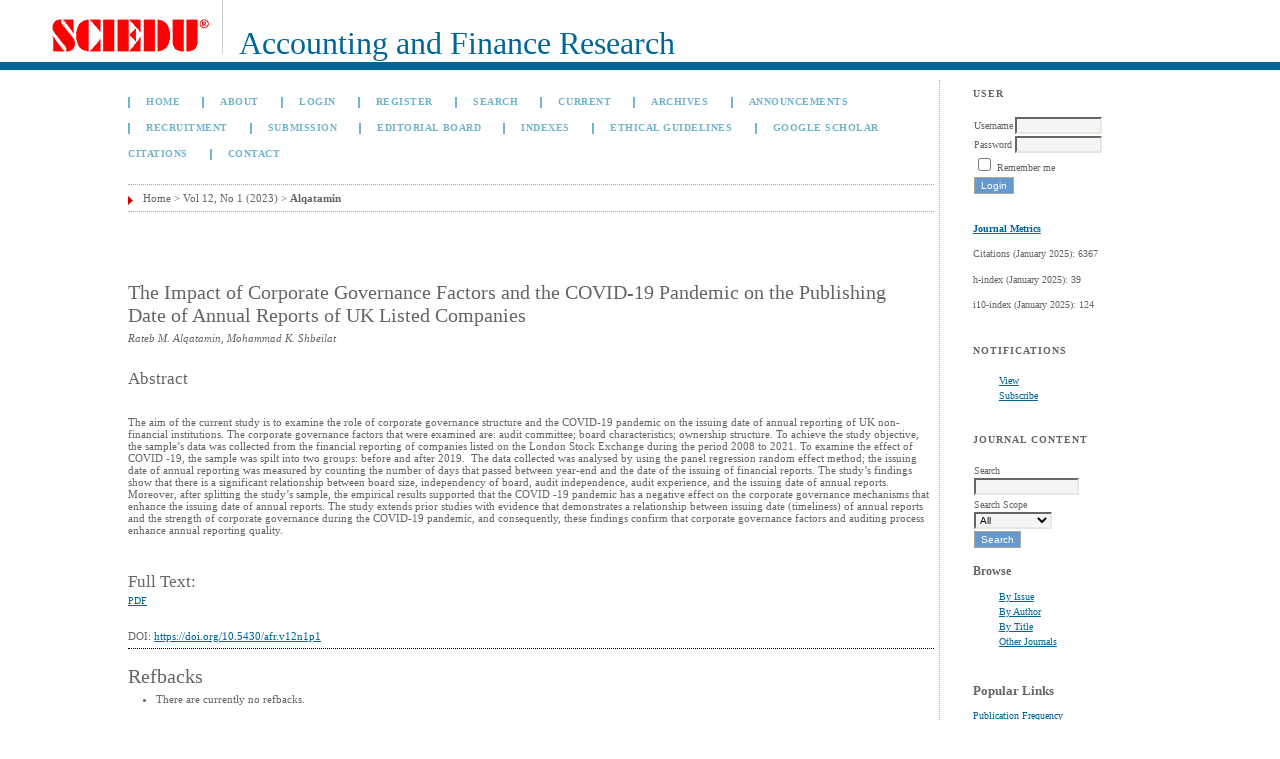

--- FILE ---
content_type: text/html; charset=utf-8
request_url: https://www.sciedupress.com/journal/index.php/afr/article/view/23031/0
body_size: 4803
content:
<?xml version="1.0" encoding="UTF-8"?>
<!DOCTYPE html PUBLIC "-//W3C//DTD XHTML 1.0 Transitional//EN"
	"http://www.w3.org/TR/xhtml1/DTD/xhtml1-transitional.dtd">
<html xmlns="http://www.w3.org/1999/xhtml" lang="en-US" xml:lang="en-US">
<head>
	<title>The Impact of Corporate Governance Factors and the COVID-19 Pandemic on the Publishing Date of Annual Reports of UK Listed Companies | Alqatamin | Accounting and Finance Research</title>
	<meta http-equiv="Content-Type" content="text/html; charset=utf-8" />
	<meta name="description" content="The Impact of Corporate Governance Factors and the COVID-19 Pandemic on the Publishing Date of Annual Reports of UK Listed Companies" />
	
	
	<link rel="schema.DC" href="http://purl.org/dc/elements/1.1/" />

	<meta name="DC.Contributor.Sponsor" xml:lang="en" content=""/>
	<meta name="DC.Creator.PersonalName" content="Rateb M. Alqatamin"/>
	<meta name="DC.Creator.PersonalName" content="Mohammad K. Shbeilat"/>
	<meta name="DC.Date.created" scheme="ISO8601" content="2022-12-22"/>
	<meta name="DC.Date.dateSubmitted" scheme="ISO8601" content="2022-12-22"/>
	<meta name="DC.Date.issued" scheme="ISO8601" content="2022-12-22"/>
	<meta name="DC.Date.modified" scheme="ISO8601" content="2022-12-22"/>
	<meta name="DC.Description" xml:lang="en" content=" The aim of the current study is to examine the role of corporate governance structure and the COVID-19 pandemic on the issuing date of annual reporting of UK non-financial institutions. The corporate governance factors that were examined are: audit committee; board characteristics; ownership structure. To achieve the study objective, the sample’s data was collected from the financial reporting of companies listed on the London Stock Exchange during the period 2008 to 2021. To examine the effect of COVID -19, the sample was spilt into two groups: before and after 2019.  The data collected was analysed by using the panel regression random effect method; the issuing date of annual reporting was measured by counting the number of days that passed between year-end and the date of the issuing of financial reports. The study’s findings show that there is a significant relationship between board size, independency of board, audit independence, audit experience, and the issuing date of annual reports. Moreover, after splitting the study’s sample, the empirical results supported that the COVID -19 pandemic has a negative effect on the corporate governance mechanisms that enhance the issuing date of annual reports. The study extends prior studies with evidence that demonstrates a relationship between issuing date (timeliness) of annual reports and the strength of corporate governance during the COVID-19 pandemic, and consequently, these findings confirm that corporate governance factors and auditing process enhance annual reporting quality.  "/>
	<meta name="DC.Format" scheme="IMT" content="application/pdf"/>
	<meta name="DC.Identifier" content="23031"/>
	<meta name="DC.Identifier.pageNumber" content="p1"/>
							<meta name="DC.Identifier.DOI" content="10.5430/afr.v12n1p1"/>
		<meta name="DC.Identifier.URI" content="https://www.sciedupress.com/journal/index.php/afr/article/view/23031"/>
	<meta name="DC.Language" scheme="ISO639-1" content=""/>
	<meta name="DC.Rights" content="Copyright (c) 2022 Rateb M. Alqatamin" />
	<meta name="DC.Rights" content="http://creativecommons.org/licenses/by/4.0"/>
	<meta name="DC.Source" content="Accounting and Finance Research"/>
	<meta name="DC.Source.ISSN" content="1927-5994"/>
	<meta name="DC.Source.Issue" content="1"/>	<meta name="DC.Source.URI" content="https://www.sciedupress.com/journal/index.php/afr"/>
	<meta name="DC.Source.Volume" content="12"/>	<meta name="DC.Title" content="The Impact of Corporate Governance Factors and the COVID-19 Pandemic on the Publishing Date of Annual Reports of UK Listed Companies"/>
		<meta name="DC.Type" content="Text.Serial.Journal"/>
	<meta name="DC.Type.articleType" content="Articles"/>
		<meta name="gs_meta_revision" content="1.1" />
	<meta name="citation_journal_title" content="Accounting and Finance Research"/>
	<meta name="citation_issn" content="1927-5994"/>
        <meta name="citation_author" content="Rateb M. Alqatamin"/>
        <meta name="citation_author" content="Mohammad K. Shbeilat"/>
<meta name="citation_title" content="The Impact of Corporate Governance Factors and the COVID-19 Pandemic on the Publishing Date of Annual Reports of UK Listed Companies"/>

	<meta name="citation_date" content="2022/12/22"/>

	<meta name="citation_volume" content="12"/>
	<meta name="citation_issue" content="1"/>

			<meta name="citation_firstpage" content="1"/>
									<meta name="citation_doi" content="10.5430/afr.v12n1p1"/>
		<meta name="citation_abstract_html_url" content="https://www.sciedupress.com/journal/index.php/afr/article/view/23031"/>
						<meta name="citation_pdf_url" content="https://www.sciedupress.com/journal/index.php/afr/article/download/23031/14318"/>
				

	<link rel="stylesheet" href="https://www.sciedupress.com/journal/lib/pkp/styles/pkp.css" type="text/css" />
	<link rel="stylesheet" href="https://www.sciedupress.com/journal/lib/pkp/styles/common.css" type="text/css" />
	<link rel="stylesheet" href="https://www.sciedupress.com/journal/styles/common.css" type="text/css" />
	<link rel="stylesheet" href="https://www.sciedupress.com/journal/styles/compiled.css" type="text/css" />
	<link rel="stylesheet" href="https://www.sciedupress.com/journal/styles/articleView.css" type="text/css" />
	
	
	
	<link rel="stylesheet" href="https://www.sciedupress.com/journal/styles/sidebar.css" type="text/css" />		<link rel="stylesheet" href="https://www.sciedupress.com/journal/styles/rightSidebar.css" type="text/css" />	
			<link rel="stylesheet" href="https://www.sciedupress.com/journal/plugins/themes/bearX/bearX.css" type="text/css" />
			<link rel="stylesheet" href="https://www.sciedupress.com/journal/plugins/generic/pln/css/pln.css" type="text/css" />
			<link rel="stylesheet" href="https://www.sciedupress.com/journal/plugins/blocks/languageToggle/styles/languageToggle.css" type="text/css" />
	
	<!-- Base Jquery -->
		<script type="text/javascript" src="https://www.sciedupress.com/journal/lib/pkp/js/lib/jquery/jquery.min.js"></script>
	<script type="text/javascript" src="https://www.sciedupress.com/journal/lib/pkp/js/lib/jquery/plugins/jqueryUi.min.js"></script>
	
	<!-- Compiled scripts -->
			
<script type="text/javascript" src="https://www.sciedupress.com/journal/lib/pkp/js/lib/jquery/plugins/jquery.tag-it.js"></script>
<script type="text/javascript" src="https://www.sciedupress.com/journal/lib/pkp/js/lib/jquery/plugins/jquery.cookie.js"></script>

<script type="text/javascript" src="https://www.sciedupress.com/journal/lib/pkp/js/functions/fontController.js"></script>
<script type="text/javascript" src="https://www.sciedupress.com/journal/lib/pkp/js/functions/general.js"></script>
<script type="text/javascript" src="https://www.sciedupress.com/journal/lib/pkp/js/functions/jqueryValidatorI18n.js"></script>

<script type="text/javascript" src="https://www.sciedupress.com/journal/lib/pkp/js/classes/Helper.js"></script>
<script type="text/javascript" src="https://www.sciedupress.com/journal/lib/pkp/js/classes/ObjectProxy.js"></script>
<script type="text/javascript" src="https://www.sciedupress.com/journal/lib/pkp/js/classes/Handler.js"></script>
<script type="text/javascript" src="https://www.sciedupress.com/journal/lib/pkp/js/classes/linkAction/LinkActionRequest.js"></script>
<script type="text/javascript" src="https://www.sciedupress.com/journal/lib/pkp/js/classes/features/Feature.js"></script>

<script type="text/javascript" src="https://www.sciedupress.com/journal/lib/pkp/js/controllers/SiteHandler.js"></script><!-- Included only for namespace definition -->
<script type="text/javascript" src="https://www.sciedupress.com/journal/lib/pkp/js/controllers/UrlInDivHandler.js"></script>
<script type="text/javascript" src="https://www.sciedupress.com/journal/lib/pkp/js/controllers/AutocompleteHandler.js"></script>
<script type="text/javascript" src="https://www.sciedupress.com/journal/lib/pkp/js/controllers/ExtrasOnDemandHandler.js"></script>
<script type="text/javascript" src="https://www.sciedupress.com/journal/lib/pkp/js/controllers/form/FormHandler.js"></script>
<script type="text/javascript" src="https://www.sciedupress.com/journal/lib/pkp/js/controllers/form/AjaxFormHandler.js"></script>
<script type="text/javascript" src="https://www.sciedupress.com/journal/lib/pkp/js/controllers/form/ClientFormHandler.js"></script>
<script type="text/javascript" src="https://www.sciedupress.com/journal/lib/pkp/js/controllers/grid/GridHandler.js"></script>
<script type="text/javascript" src="https://www.sciedupress.com/journal/lib/pkp/js/controllers/linkAction/LinkActionHandler.js"></script>

<script type="text/javascript" src="https://www.sciedupress.com/journal/js/pages/search/SearchFormHandler.js"></script>
<script type="text/javascript" src="https://www.sciedupress.com/journal/js/statistics/ReportGeneratorFormHandler.js"></script>
<script type="text/javascript" src="https://www.sciedupress.com/journal/plugins/generic/lucene/js/LuceneAutocompleteHandler.js"></script>

<script type="text/javascript" src="https://www.sciedupress.com/journal/lib/pkp/js/lib/jquery/plugins/jquery.pkp.js"></script>	
	
	<link rel="alternate" type="application/atom+xml" title="Accounting and Finance Research (atom+xml)" href="https://www.sciedupress.com/journal/index.php/afr/gateway/plugin/WebFeedGatewayPlugin/atom" />
	<link rel="alternate" type="application/rdf+xml" title="Accounting and Finance Research (rdf+xml)" href="https://www.sciedupress.com/journal/index.php/afr/gateway/plugin/WebFeedGatewayPlugin/rss" />
	<link rel="alternate" type="application/rss+xml" title="Accounting and Finance Research (rss+xml)" href="https://www.sciedupress.com/journal/index.php/afr/gateway/plugin/WebFeedGatewayPlugin/rss2" />
	<script type="text/javascript" src="https://www.sciedupress.com/journal/js/relatedItems.js"></script>
	<script type="text/javascript" src="https://www.sciedupress.com/journal/js/inlinePdf.js"></script>
	<script type="text/javascript" src="https://www.sciedupress.com/journal/js/pdfobject.js"></script>

</head>
<body id="pkp-common-openJournalSystems">

<div id="container">

<div id="header">
<div id="headerTitle">
<h1>
	<img src="https://www.sciedupress.com/journal/public/journals/14/pageHeaderLogoImage_en_US.jpg" width="162" height="54" alt="Page Header Logo" />
	Accounting and Finance Research
</h1>
</div>
</div>

<div id="body">

	<div id="sidebar">
							<div id="rightSidebar">
				<div class="block" id="sidebarUser">
			<span class="blockTitle">User</span>
	
												<form method="post" action="https://www.sciedupress.com/journal/index.php/afr/login/signIn">
					<table>
						<tr>
							<td><label for="sidebar-username">Username</label></td>
							<td><input type="text" id="sidebar-username" name="username" value="" size="12" maxlength="32" class="textField" /></td>
						</tr>
						<tr>
							<td><label for="sidebar-password">Password</label></td>
							<td><input type="password" id="sidebar-password" name="password" value="" size="12" class="textField" /></td>
						</tr>
						<tr>
							<td colspan="2"><input type="checkbox" id="remember" name="remember" value="1" /> <label for="remember">Remember me</label></td>
						</tr>
						<tr>
							<td colspan="2"><input type="submit" value="Login" class="button" /></td>
						</tr>
					</table>
				</form>
						</div><div class="block custom" id="customblock-Journal-Metrics">
	<p><a href="/journal/index.php/afr/about/editorialPolicies#custom-0"><strong>Journal Metrics</strong></a></p>
<p>Citations (January 2025): 6367</p>
<p>h-index (January 2025): 39</p>
<p>i10-index (January 2025): 124</p>
</div>	 <div class="block" id="notification">
	<span class="blockTitle">Notifications</span>
	<ul>
					<li><a href="https://www.sciedupress.com/journal/index.php/afr/notification">View</a></li>
			<li><a href="https://www.sciedupress.com/journal/index.php/afr/notification/subscribeMailList">Subscribe</a></li>
			</ul>
</div>

<div class="block" id="sidebarNavigation">
	<span class="blockTitle">Journal Content</span>

	<form id="simpleSearchForm" action="https://www.sciedupress.com/journal/index.php/afr/search/search">
		<table id="simpleSearchInput">
			<tr>
				<td>
													<label for="simpleQuery">Search <br />
					<input type="text" id="simpleQuery" name="simpleQuery" size="15" maxlength="255" value="" class="textField" /></label>
								</td>
			</tr>
			<tr>
				<td><label for="searchField">
				Search Scope
				<br />
				<select id="searchField" name="searchField" size="1" class="selectMenu">
					<option label="All" value="query">All</option>
<option label="Authors" value="authors">Authors</option>
<option label="Title" value="title">Title</option>
<option label="Abstract" value="abstract">Abstract</option>
<option label="Index terms" value="indexTerms">Index terms</option>
<option label="Full Text" value="galleyFullText">Full Text</option>

				</select></label>
				</td>
			</tr>
			<tr>
				<td><input type="submit" value="Search" class="button" /></td>
			</tr>
		</table>
	</form>

	<br />

		<span class="blockSubtitle">Browse</span>
	<ul>
		<li><a href="https://www.sciedupress.com/journal/index.php/afr/issue/archive">By Issue</a></li>
		<li><a href="https://www.sciedupress.com/journal/index.php/afr/search/authors">By Author</a></li>
		<li><a href="https://www.sciedupress.com/journal/index.php/afr/search/titles">By Title</a></li>
		
					<li><a href="https://www.sciedupress.com/journal/index.php/index">Other Journals</a></li>
						</ul>
	</div>
<div class="block custom" id="customblock-Popular-Links">
	<p class="roundedCorner"><span style="font-size: small;"><strong>Popular Links</strong></span></p>
<p class="roundedCorner"><span style="font-size: x-small;"><a href="/journal/index.php/afr/about/editorialPolicies#publicationFrequency">Publication Frequency</a></span></p>
<p class="roundedCorner"><span style="font-size: x-small;"><a href="/journal/index.php/afr/about/editorialPolicies#custom-0">Index/List/Archive</a></span></p>
<p class="roundedCorner"><span style="font-size: x-small;"><a href="/journal/index.php/afr/about/editorialTeam">Editorial Board</a></span></p>
<p class="roundedCorner"><span style="font-size: x-small;"><a href="http://web.sciedu.ca/author-guide.html">Author Guide</a></span></p>
<p class="roundedCorner"><span style="font-size: x-small;"><a href="/journal/index.php/afr/about/submissions#authorFees">Author&nbsp;Fee</a></span></p>
</div>	
<!-- Add javascript required for font sizer -->
<script type="text/javascript">
	<!--
	$(function(){
		fontSize("#sizer", "body", 9, 16, 32, "/journal"); // Initialize the font sizer
	});
	// -->
</script>

<div class="block" id="sidebarFontSize" style="margin-bottom: 4px;">
	<span class="blockTitle">Font Size</span>
	<div id="sizer"></div>
</div>
<br /><div class="block" id="sidebarInformation">
	<span class="blockTitle">Information</span>
	<ul>
		<li><a href="https://www.sciedupress.com/journal/index.php/afr/information/readers">For Readers</a></li>		<li><a href="https://www.sciedupress.com/journal/index.php/afr/information/authors">For Authors</a></li>		<li><a href="https://www.sciedupress.com/journal/index.php/afr/information/librarians">For Librarians</a></li>	</ul>
</div>
<div class="block" id="sidebarWebFeed">
	<span class="blockTitle">Current Issue</span>
	<a href="https://www.sciedupress.com/journal/index.php/afr/gateway/plugin/WebFeedGatewayPlugin/atom">
	<img src="https://www.sciedupress.com/journal/plugins/generic/webFeed/templates/images/atom10_logo.gif" alt="Atom logo" border="0" /></a>
	<br />
	<a href="https://www.sciedupress.com/journal/index.php/afr/gateway/plugin/WebFeedGatewayPlugin/rss2">
	<img src="https://www.sciedupress.com/journal/plugins/generic/webFeed/templates/images/rss20_logo.gif" alt="RSS2 logo" border="0" /></a>
	<br />
	<a href="https://www.sciedupress.com/journal/index.php/afr/gateway/plugin/WebFeedGatewayPlugin/rss">
	<img src="https://www.sciedupress.com/journal/plugins/generic/webFeed/templates/images/rss10_logo.gif" alt="RSS1 logo" border="0" /></a>
</div>
			</div>
			</div>

<div id="main">

<div id="navbar">
	<ul class="menu">
		<li id="home"><a href="https://www.sciedupress.com/journal/index.php/afr/index">Home</a></li>
		<li id="about"><a href="https://www.sciedupress.com/journal/index.php/afr/about">About</a></li>

					<li id="login"><a href="https://www.sciedupress.com/journal/index.php/afr/login">Login</a></li>
							<li id="register"><a href="https://www.sciedupress.com/journal/index.php/afr/user/register">Register</a></li>
												<li id="search"><a href="https://www.sciedupress.com/journal/index.php/afr/search">Search</a></li>
		
					<li id="current"><a href="https://www.sciedupress.com/journal/index.php/afr/issue/current">Current</a></li>
			<li id="archives"><a href="https://www.sciedupress.com/journal/index.php/afr/issue/archive">Archives</a></li>
		
					<li id="announcements"><a href="https://www.sciedupress.com/journal/index.php/afr/announcement">Announcements</a></li>
				

									<li class="navItem" id="navItem-0"><a href="http://web.sciedupress.com/recruitment.html">Recruitment</a></li>
												<li class="navItem" id="navItem-1"><a href="http://www.sciedupress.com/journal/index.php/afr/about/submissions">Submission</a></li>
												<li class="navItem" id="navItem-2"><a href="http://www.sciedupress.com/journal/index.php/afr/about/editorialTeam">Editorial Board</a></li>
												<li class="navItem" id="navItem-3"><a href="http://www.sciedupress.com/journal/index.php/afr/about/editorialPolicies#custom-0">Indexes</a></li>
												<li class="navItem" id="navItem-4"><a href="http://web.sciedupress.com/ethical-guidelines.html">Ethical Guidelines</a></li>
												<li class="navItem" id="navItem-5"><a href="https://scholar.google.com/citations?hl=en&amp;user=LejSkNkAAAAJ">GOOGLE SCHOLAR CITATIONS</a></li>
												<li class="navItem" id="navItem-6"><a href="http://www.sciedupress.com/journal/index.php/afr/about/contact">Contact</a></li>
						</ul>
</div>
<div id="breadcrumb">
	<a href="https://www.sciedupress.com/journal/index.php/afr/index" target="_parent">Home</a> &gt;
	<a href="https://www.sciedupress.com/journal/index.php/afr/issue/view/1155" target="_parent">Vol 12, No 1 (2023)</a> &gt;	<a href="https://www.sciedupress.com/journal/index.php/afr/article/view/23031/0" class="current" target="_parent">Alqatamin</a>
</div>

<div id="content">


	<div id="topBar">
					</div>
		
	<div id="articleTitle"><h3>The Impact of Corporate Governance Factors and the COVID-19 Pandemic on the Publishing Date of Annual Reports of UK Listed Companies</h3></div>
	<div id="authorString"><em>Rateb M. Alqatamin, Mohammad K. Shbeilat</em></div>
	<br />
			<div id="articleAbstract">
		<h4>Abstract</h4>
		<br />
		<div><p>The aim of the current study is to examine the role of corporate governance structure and the COVID-19 pandemic on the issuing date of annual reporting of UK non-financial institutions. The corporate governance factors that were examined are: audit committee; board characteristics; ownership structure. To achieve the study objective, the sample’s data was collected from the financial reporting of companies listed on the London Stock Exchange during the period 2008 to 2021. To examine the effect of COVID -19, the sample was spilt into two groups: before and after 2019.  The data collected was analysed by using the panel regression random effect method; the issuing date of annual reporting was measured by counting the number of days that passed between year-end and the date of the issuing of financial reports. The study’s findings show that there is a significant relationship between board size, independency of board, audit independence, audit experience, and the issuing date of annual reports. Moreover, after splitting the study’s sample, the empirical results supported that the COVID -19 pandemic has a negative effect on the corporate governance mechanisms that enhance the issuing date of annual reports. The study extends prior studies with evidence that demonstrates a relationship between issuing date (timeliness) of annual reports and the strength of corporate governance during the COVID-19 pandemic, and consequently, these findings confirm that corporate governance factors and auditing process enhance annual reporting quality. </p></div>
		<br />
		</div>
	
	
				
			<div id="articleFullText">
		<h4>Full Text:</h4>
									<a href="https://www.sciedupress.com/journal/index.php/afr/article/view/23031/14318" class="file" target="_parent">PDF</a>
														</div>
	
	
							<br />
		<br />
		DOI: <a id="pub-id::doi" href="https://doi.org/10.5430/afr.v12n1p1">https://doi.org/10.5430/afr.v12n1p1</a>																				

<div class="separator"></div>

<h3>Refbacks</h3>

<ul>
				<li>There are currently no refbacks.</li>
	</ul>


			<br /><br/>
		Copyright (c) 2022 Rateb M. Alqatamin
				<br /><br />
					<a rel="license" href="http://creativecommons.org/licenses/by/4.0/"><img alt="Creative Commons License" style="border-width:0" src="http://i.creativecommons.org/l/by/4.0/88x31.png" /></a><br />This work is licensed under a <a rel="license" href="http://creativecommons.org/licenses/by/4.0/">Creative Commons Attribution 4.0 International License</a>.
			

<br /><br />
<p>Accounting and Finance Research<br />ISSN 1927-5986 (Print)   ISSN 1927-5994 (Online) Email: afr@sciedupress.com</p><p>Copyright © Sciedu Press</p><p>To make sure that you can receive messages from us, please add the 'Sciedupress.com' domain to your e-mail 'safe list'. If you do not receive e-mail in your 'inbox', check your 'bulk mail' or 'junk mail' folders.</p>
</div><!-- content -->
</div><!-- main -->
</div><!-- body -->



</div> <!-- container -->
</body>
</html>